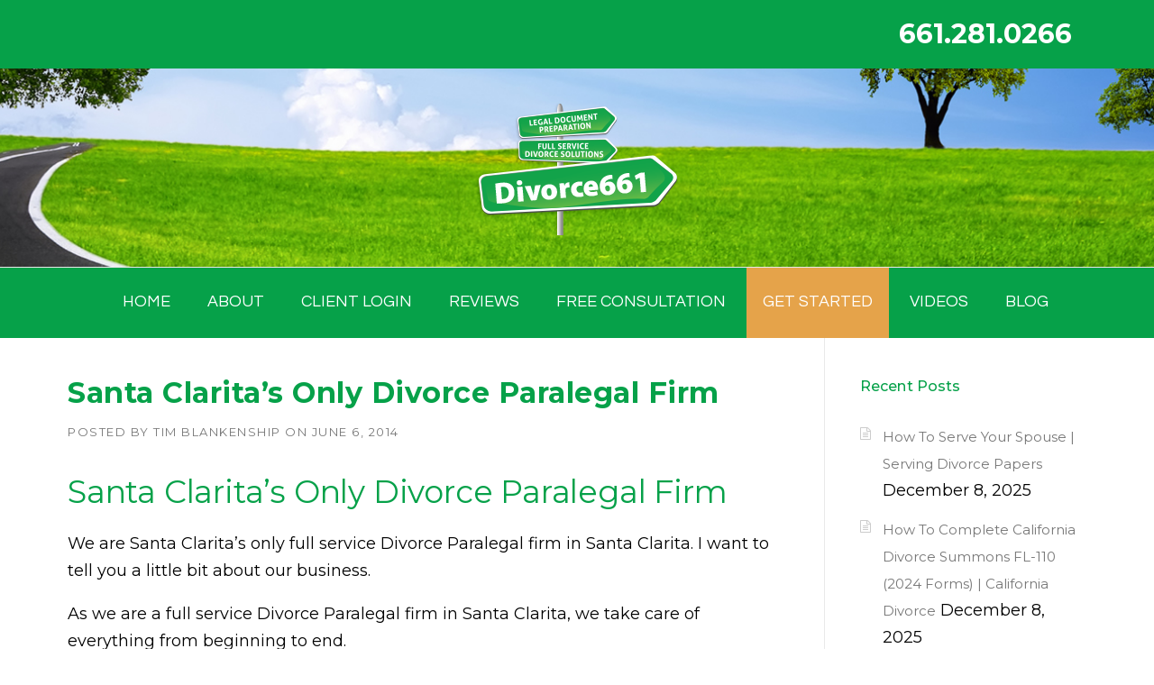

--- FILE ---
content_type: text/html; charset=UTF-8
request_url: https://divorce661.com/santa-claritas-only-divorce-paralegal-firm/
body_size: 58446
content:
<!DOCTYPE html>
<html lang="en-US">
<head>
<meta charset="UTF-8">
<meta name="viewport" content="width=device-width, initial-scale=1">
<link rel="profile" href="https://gmpg.org/xfn/11">
<link rel="pingback" href="">
<meta name='robots' content='index, follow, max-image-preview:large, max-snippet:-1, max-video-preview:-1' />
<style>img:is([sizes="auto" i], [sizes^="auto," i]) { contain-intrinsic-size: 3000px 1500px }</style>
<!-- This site is optimized with the Yoast SEO Premium plugin v24.4 (Yoast SEO v26.4) - https://yoast.com/wordpress/plugins/seo/ -->
<title>Santa Clarita&#039;s Only Divorce Paralegal Firm - Divorce 661 Santa Clarita Divorce Paralegal | Valencia Divorce Paralegal | Santa Clarita Valley Divorce Paralegal</title>
<link rel="canonical" href="https://divorce661.com/santa-claritas-only-divorce-paralegal-firm/" />
<meta property="og:locale" content="en_US" />
<meta property="og:type" content="article" />
<meta property="og:title" content="Santa Clarita&#039;s Only Divorce Paralegal Firm" />
<meta property="og:description" content="Santa Clarita&#8217;s Only Divorce Paralegal Firm We are Santa Clarita’s only full service Divorce Paralegal firm in Santa Clarita. I want ..." />
<meta property="og:url" content="https://divorce661.com/santa-claritas-only-divorce-paralegal-firm/" />
<meta property="og:site_name" content="Divorce 661 Santa Clarita Divorce Paralegal | Valencia Divorce Paralegal | Santa Clarita Valley Divorce Paralegal" />
<meta property="article:publisher" content="https://www.facebook.com/Divorce661" />
<meta property="article:published_time" content="2014-06-06T19:45:50+00:00" />
<meta name="author" content="Tim Blankenship" />
<meta name="twitter:card" content="summary_large_image" />
<meta name="twitter:creator" content="@divorce661com" />
<meta name="twitter:site" content="@divorce661com" />
<meta name="twitter:label1" content="Written by" />
<meta name="twitter:data1" content="Tim Blankenship" />
<meta name="twitter:label2" content="Est. reading time" />
<meta name="twitter:data2" content="3 minutes" />
<script type="application/ld+json" class="yoast-schema-graph">{"@context":"https://schema.org","@graph":[{"@type":"Article","@id":"https://divorce661.com/santa-claritas-only-divorce-paralegal-firm/#article","isPartOf":{"@id":"https://divorce661.com/santa-claritas-only-divorce-paralegal-firm/"},"author":{"name":"Tim Blankenship","@id":"https://divorce661.com/#/schema/person/b7d86f09e03b33146cf28ed915066732"},"headline":"Santa Clarita&#8217;s Only Divorce Paralegal Firm","datePublished":"2014-06-06T19:45:50+00:00","mainEntityOfPage":{"@id":"https://divorce661.com/santa-claritas-only-divorce-paralegal-firm/"},"wordCount":679,"commentCount":0,"publisher":{"@id":"https://divorce661.com/#organization"},"keywords":["affordable divorce","california divorce","california divorce checklist","California divorce help","Divorce","divorce filing","divorce in california","filing for divorce","filing for divorce in California","questions about divorce","Santa Clarita Divorce"],"articleSection":["Local Area Legal Services"],"inLanguage":"en-US","copyrightYear":"2014","copyrightHolder":{"@id":"https://divorce661.com/#organization"}},{"@type":"WebPage","@id":"https://divorce661.com/santa-claritas-only-divorce-paralegal-firm/","url":"https://divorce661.com/santa-claritas-only-divorce-paralegal-firm/","name":"Santa Clarita's Only Divorce Paralegal Firm - Divorce 661 Santa Clarita Divorce Paralegal | Valencia Divorce Paralegal | Santa Clarita Valley Divorce Paralegal","isPartOf":{"@id":"https://divorce661.com/#website"},"datePublished":"2014-06-06T19:45:50+00:00","breadcrumb":{"@id":"https://divorce661.com/santa-claritas-only-divorce-paralegal-firm/#breadcrumb"},"inLanguage":"en-US","potentialAction":[{"@type":"ReadAction","target":["https://divorce661.com/santa-claritas-only-divorce-paralegal-firm/"]}]},{"@type":"BreadcrumbList","@id":"https://divorce661.com/santa-claritas-only-divorce-paralegal-firm/#breadcrumb","itemListElement":[{"@type":"ListItem","position":1,"name":"Home","item":"https://divorce661.com/"},{"@type":"ListItem","position":2,"name":"Santa Clarita&#8217;s Only Divorce Paralegal Firm"}]},{"@type":"WebSite","@id":"https://divorce661.com/#website","url":"https://divorce661.com/","name":"Divorce 661 Santa Clarita Divorce Paralegal | Valencia Divorce Paralegal | Santa Clarita Valley Divorce Paralegal","description":"Santa Clarita CA Divorce Paralegal | Santa Clarita Divorce Mediation | Valencia CA Divorce Paralegal | Stevenson Ranch CA Divorce Paralegal | Canyon Country CA Divorce Paralegal | Saugus CA Divorce Paralegal | Santa Clarita Divorce | Valencia Divorce | Saugus Divorce | Stevenson Ranch Divorce | Canyon Country Divorce | Castaic Divorce","publisher":{"@id":"https://divorce661.com/#organization"},"alternateName":"Divorce661","potentialAction":[{"@type":"SearchAction","target":{"@type":"EntryPoint","urlTemplate":"https://divorce661.com/?s={search_term_string}"},"query-input":{"@type":"PropertyValueSpecification","valueRequired":true,"valueName":"search_term_string"}}],"inLanguage":"en-US"},{"@type":["Organization","Place","LegalService"],"@id":"https://divorce661.com/#organization","name":"Divorce661","alternateName":"Divorce661","url":"https://divorce661.com/","logo":{"@id":"https://divorce661.com/santa-claritas-only-divorce-paralegal-firm/#local-main-organization-logo"},"image":{"@id":"https://divorce661.com/santa-claritas-only-divorce-paralegal-firm/#local-main-organization-logo"},"sameAs":["https://www.facebook.com/Divorce661","https://x.com/divorce661com","https://www.instagram.com/divorce661","https://www.tiktok.com/@divorce661","https://www.youtube.com/channel/UCs1p9Qm4gBCfLrWCLKgP6Yg"],"address":{"@id":"https://divorce661.com/santa-claritas-only-divorce-paralegal-firm/#local-main-place-address"},"telephone":["661-281-0266"],"openingHoursSpecification":[{"@type":"OpeningHoursSpecification","dayOfWeek":["Monday","Tuesday","Wednesday","Thursday","Friday","Saturday","Sunday"],"opens":"09:00","closes":"17:00"}],"email":"tim@divorce661.com","faxNumber":"661-888-4326","areaServed":"Valencia, CA - Santa Clarita, CA - Castaic, CA - Saugus, CA - Canyon Country, CA - Newhall, CA - Stevenson Ranch, CA - Santa Clarita Valley, CA - California","priceRange":"$","currenciesAccepted":"All Major Credit Cards, Cash, Check","paymentAccepted":"Credit Card"},{"@type":"Person","@id":"https://divorce661.com/#/schema/person/b7d86f09e03b33146cf28ed915066732","name":"Tim Blankenship","image":{"@type":"ImageObject","inLanguage":"en-US","@id":"https://divorce661.com/#/schema/person/image/","url":"https://secure.gravatar.com/avatar/b2ccc2cb46685f4d9a805ab3548c5f8862f10cd1b9f674f1945c378c8602c3ba?s=96&d=mm&r=g","contentUrl":"https://secure.gravatar.com/avatar/b2ccc2cb46685f4d9a805ab3548c5f8862f10cd1b9f674f1945c378c8602c3ba?s=96&d=mm&r=g","caption":"Tim Blankenship"},"url":"https://divorce661.com/author/tim/"},{"@type":"PostalAddress","@id":"https://divorce661.com/santa-claritas-only-divorce-paralegal-firm/#local-main-place-address","streetAddress":"27240 Turnberry Lane, Ste. 200","addressLocality":"Valencia","postalCode":"91355","addressRegion":"CA","addressCountry":"US"},{"@type":"ImageObject","inLanguage":"en-US","@id":"https://divorce661.com/santa-claritas-only-divorce-paralegal-firm/#local-main-organization-logo","url":"https://divorce661.com/wp-content/uploads/2022/11/Divorce661_Sign-002.png","contentUrl":"https://divorce661.com/wp-content/uploads/2022/11/Divorce661_Sign-002.png","width":1237,"height":729,"caption":"Divorce661"}]}</script>
<meta name="geo.placename" content="Valencia" />
<meta name="geo.region" content="United States (US)" />
<!-- / Yoast SEO Premium plugin. -->
<link rel='dns-prefetch' href='//www.googletagmanager.com' />
<link rel='dns-prefetch' href='//maxcdn.bootstrapcdn.com' />
<link rel='dns-prefetch' href='//fonts.googleapis.com' />
<link rel="alternate" type="application/rss+xml" title="Divorce 661 Santa Clarita Divorce Paralegal | Valencia Divorce Paralegal | Santa Clarita Valley Divorce Paralegal &raquo; Feed" href="https://divorce661.com/feed/" />
<!-- <link rel='stylesheet' id='js_composer_front-css' href='https://divorce661.com/wp-content/plugins/js_composer/assets/css/js_composer.min.css?ver=8.2' type='text/css' media='all' /> -->
<!-- <link rel='stylesheet' id='wp-block-library-css' href='https://divorce661.com/wp-includes/css/dist/block-library/style.min.css?ver=6.8.3' type='text/css' media='all' /> -->
<link rel="stylesheet" type="text/css" href="//divorce661.com/wp-content/cache/wpfc-minified/20d81k2o/djq11.css" media="all"/>
<style id='wp-block-library-theme-inline-css' type='text/css'>
.wp-block-audio :where(figcaption){color:#555;font-size:13px;text-align:center}.is-dark-theme .wp-block-audio :where(figcaption){color:#ffffffa6}.wp-block-audio{margin:0 0 1em}.wp-block-code{border:1px solid #ccc;border-radius:4px;font-family:Menlo,Consolas,monaco,monospace;padding:.8em 1em}.wp-block-embed :where(figcaption){color:#555;font-size:13px;text-align:center}.is-dark-theme .wp-block-embed :where(figcaption){color:#ffffffa6}.wp-block-embed{margin:0 0 1em}.blocks-gallery-caption{color:#555;font-size:13px;text-align:center}.is-dark-theme .blocks-gallery-caption{color:#ffffffa6}:root :where(.wp-block-image figcaption){color:#555;font-size:13px;text-align:center}.is-dark-theme :root :where(.wp-block-image figcaption){color:#ffffffa6}.wp-block-image{margin:0 0 1em}.wp-block-pullquote{border-bottom:4px solid;border-top:4px solid;color:currentColor;margin-bottom:1.75em}.wp-block-pullquote cite,.wp-block-pullquote footer,.wp-block-pullquote__citation{color:currentColor;font-size:.8125em;font-style:normal;text-transform:uppercase}.wp-block-quote{border-left:.25em solid;margin:0 0 1.75em;padding-left:1em}.wp-block-quote cite,.wp-block-quote footer{color:currentColor;font-size:.8125em;font-style:normal;position:relative}.wp-block-quote:where(.has-text-align-right){border-left:none;border-right:.25em solid;padding-left:0;padding-right:1em}.wp-block-quote:where(.has-text-align-center){border:none;padding-left:0}.wp-block-quote.is-large,.wp-block-quote.is-style-large,.wp-block-quote:where(.is-style-plain){border:none}.wp-block-search .wp-block-search__label{font-weight:700}.wp-block-search__button{border:1px solid #ccc;padding:.375em .625em}:where(.wp-block-group.has-background){padding:1.25em 2.375em}.wp-block-separator.has-css-opacity{opacity:.4}.wp-block-separator{border:none;border-bottom:2px solid;margin-left:auto;margin-right:auto}.wp-block-separator.has-alpha-channel-opacity{opacity:1}.wp-block-separator:not(.is-style-wide):not(.is-style-dots){width:100px}.wp-block-separator.has-background:not(.is-style-dots){border-bottom:none;height:1px}.wp-block-separator.has-background:not(.is-style-wide):not(.is-style-dots){height:2px}.wp-block-table{margin:0 0 1em}.wp-block-table td,.wp-block-table th{word-break:normal}.wp-block-table :where(figcaption){color:#555;font-size:13px;text-align:center}.is-dark-theme .wp-block-table :where(figcaption){color:#ffffffa6}.wp-block-video :where(figcaption){color:#555;font-size:13px;text-align:center}.is-dark-theme .wp-block-video :where(figcaption){color:#ffffffa6}.wp-block-video{margin:0 0 1em}:root :where(.wp-block-template-part.has-background){margin-bottom:0;margin-top:0;padding:1.25em 2.375em}
</style>
<style id='classic-theme-styles-inline-css' type='text/css'>
/*! This file is auto-generated */
.wp-block-button__link{color:#fff;background-color:#32373c;border-radius:9999px;box-shadow:none;text-decoration:none;padding:calc(.667em + 2px) calc(1.333em + 2px);font-size:1.125em}.wp-block-file__button{background:#32373c;color:#fff;text-decoration:none}
</style>
<style id='global-styles-inline-css' type='text/css'>
:root{--wp--preset--aspect-ratio--square: 1;--wp--preset--aspect-ratio--4-3: 4/3;--wp--preset--aspect-ratio--3-4: 3/4;--wp--preset--aspect-ratio--3-2: 3/2;--wp--preset--aspect-ratio--2-3: 2/3;--wp--preset--aspect-ratio--16-9: 16/9;--wp--preset--aspect-ratio--9-16: 9/16;--wp--preset--color--black: #000000;--wp--preset--color--cyan-bluish-gray: #abb8c3;--wp--preset--color--white: #ffffff;--wp--preset--color--pale-pink: #f78da7;--wp--preset--color--vivid-red: #cf2e2e;--wp--preset--color--luminous-vivid-orange: #ff6900;--wp--preset--color--luminous-vivid-amber: #fcb900;--wp--preset--color--light-green-cyan: #7bdcb5;--wp--preset--color--vivid-green-cyan: #00d084;--wp--preset--color--pale-cyan-blue: #8ed1fc;--wp--preset--color--vivid-cyan-blue: #0693e3;--wp--preset--color--vivid-purple: #9b51e0;--wp--preset--gradient--vivid-cyan-blue-to-vivid-purple: linear-gradient(135deg,rgba(6,147,227,1) 0%,rgb(155,81,224) 100%);--wp--preset--gradient--light-green-cyan-to-vivid-green-cyan: linear-gradient(135deg,rgb(122,220,180) 0%,rgb(0,208,130) 100%);--wp--preset--gradient--luminous-vivid-amber-to-luminous-vivid-orange: linear-gradient(135deg,rgba(252,185,0,1) 0%,rgba(255,105,0,1) 100%);--wp--preset--gradient--luminous-vivid-orange-to-vivid-red: linear-gradient(135deg,rgba(255,105,0,1) 0%,rgb(207,46,46) 100%);--wp--preset--gradient--very-light-gray-to-cyan-bluish-gray: linear-gradient(135deg,rgb(238,238,238) 0%,rgb(169,184,195) 100%);--wp--preset--gradient--cool-to-warm-spectrum: linear-gradient(135deg,rgb(74,234,220) 0%,rgb(151,120,209) 20%,rgb(207,42,186) 40%,rgb(238,44,130) 60%,rgb(251,105,98) 80%,rgb(254,248,76) 100%);--wp--preset--gradient--blush-light-purple: linear-gradient(135deg,rgb(255,206,236) 0%,rgb(152,150,240) 100%);--wp--preset--gradient--blush-bordeaux: linear-gradient(135deg,rgb(254,205,165) 0%,rgb(254,45,45) 50%,rgb(107,0,62) 100%);--wp--preset--gradient--luminous-dusk: linear-gradient(135deg,rgb(255,203,112) 0%,rgb(199,81,192) 50%,rgb(65,88,208) 100%);--wp--preset--gradient--pale-ocean: linear-gradient(135deg,rgb(255,245,203) 0%,rgb(182,227,212) 50%,rgb(51,167,181) 100%);--wp--preset--gradient--electric-grass: linear-gradient(135deg,rgb(202,248,128) 0%,rgb(113,206,126) 100%);--wp--preset--gradient--midnight: linear-gradient(135deg,rgb(2,3,129) 0%,rgb(40,116,252) 100%);--wp--preset--font-size--small: 13px;--wp--preset--font-size--medium: 20px;--wp--preset--font-size--large: 36px;--wp--preset--font-size--x-large: 42px;--wp--preset--spacing--20: 0.44rem;--wp--preset--spacing--30: 0.67rem;--wp--preset--spacing--40: 1rem;--wp--preset--spacing--50: 1.5rem;--wp--preset--spacing--60: 2.25rem;--wp--preset--spacing--70: 3.38rem;--wp--preset--spacing--80: 5.06rem;--wp--preset--shadow--natural: 6px 6px 9px rgba(0, 0, 0, 0.2);--wp--preset--shadow--deep: 12px 12px 50px rgba(0, 0, 0, 0.4);--wp--preset--shadow--sharp: 6px 6px 0px rgba(0, 0, 0, 0.2);--wp--preset--shadow--outlined: 6px 6px 0px -3px rgba(255, 255, 255, 1), 6px 6px rgba(0, 0, 0, 1);--wp--preset--shadow--crisp: 6px 6px 0px rgba(0, 0, 0, 1);}:where(.is-layout-flex){gap: 0.5em;}:where(.is-layout-grid){gap: 0.5em;}body .is-layout-flex{display: flex;}.is-layout-flex{flex-wrap: wrap;align-items: center;}.is-layout-flex > :is(*, div){margin: 0;}body .is-layout-grid{display: grid;}.is-layout-grid > :is(*, div){margin: 0;}:where(.wp-block-columns.is-layout-flex){gap: 2em;}:where(.wp-block-columns.is-layout-grid){gap: 2em;}:where(.wp-block-post-template.is-layout-flex){gap: 1.25em;}:where(.wp-block-post-template.is-layout-grid){gap: 1.25em;}.has-black-color{color: var(--wp--preset--color--black) !important;}.has-cyan-bluish-gray-color{color: var(--wp--preset--color--cyan-bluish-gray) !important;}.has-white-color{color: var(--wp--preset--color--white) !important;}.has-pale-pink-color{color: var(--wp--preset--color--pale-pink) !important;}.has-vivid-red-color{color: var(--wp--preset--color--vivid-red) !important;}.has-luminous-vivid-orange-color{color: var(--wp--preset--color--luminous-vivid-orange) !important;}.has-luminous-vivid-amber-color{color: var(--wp--preset--color--luminous-vivid-amber) !important;}.has-light-green-cyan-color{color: var(--wp--preset--color--light-green-cyan) !important;}.has-vivid-green-cyan-color{color: var(--wp--preset--color--vivid-green-cyan) !important;}.has-pale-cyan-blue-color{color: var(--wp--preset--color--pale-cyan-blue) !important;}.has-vivid-cyan-blue-color{color: var(--wp--preset--color--vivid-cyan-blue) !important;}.has-vivid-purple-color{color: var(--wp--preset--color--vivid-purple) !important;}.has-black-background-color{background-color: var(--wp--preset--color--black) !important;}.has-cyan-bluish-gray-background-color{background-color: var(--wp--preset--color--cyan-bluish-gray) !important;}.has-white-background-color{background-color: var(--wp--preset--color--white) !important;}.has-pale-pink-background-color{background-color: var(--wp--preset--color--pale-pink) !important;}.has-vivid-red-background-color{background-color: var(--wp--preset--color--vivid-red) !important;}.has-luminous-vivid-orange-background-color{background-color: var(--wp--preset--color--luminous-vivid-orange) !important;}.has-luminous-vivid-amber-background-color{background-color: var(--wp--preset--color--luminous-vivid-amber) !important;}.has-light-green-cyan-background-color{background-color: var(--wp--preset--color--light-green-cyan) !important;}.has-vivid-green-cyan-background-color{background-color: var(--wp--preset--color--vivid-green-cyan) !important;}.has-pale-cyan-blue-background-color{background-color: var(--wp--preset--color--pale-cyan-blue) !important;}.has-vivid-cyan-blue-background-color{background-color: var(--wp--preset--color--vivid-cyan-blue) !important;}.has-vivid-purple-background-color{background-color: var(--wp--preset--color--vivid-purple) !important;}.has-black-border-color{border-color: var(--wp--preset--color--black) !important;}.has-cyan-bluish-gray-border-color{border-color: var(--wp--preset--color--cyan-bluish-gray) !important;}.has-white-border-color{border-color: var(--wp--preset--color--white) !important;}.has-pale-pink-border-color{border-color: var(--wp--preset--color--pale-pink) !important;}.has-vivid-red-border-color{border-color: var(--wp--preset--color--vivid-red) !important;}.has-luminous-vivid-orange-border-color{border-color: var(--wp--preset--color--luminous-vivid-orange) !important;}.has-luminous-vivid-amber-border-color{border-color: var(--wp--preset--color--luminous-vivid-amber) !important;}.has-light-green-cyan-border-color{border-color: var(--wp--preset--color--light-green-cyan) !important;}.has-vivid-green-cyan-border-color{border-color: var(--wp--preset--color--vivid-green-cyan) !important;}.has-pale-cyan-blue-border-color{border-color: var(--wp--preset--color--pale-cyan-blue) !important;}.has-vivid-cyan-blue-border-color{border-color: var(--wp--preset--color--vivid-cyan-blue) !important;}.has-vivid-purple-border-color{border-color: var(--wp--preset--color--vivid-purple) !important;}.has-vivid-cyan-blue-to-vivid-purple-gradient-background{background: var(--wp--preset--gradient--vivid-cyan-blue-to-vivid-purple) !important;}.has-light-green-cyan-to-vivid-green-cyan-gradient-background{background: var(--wp--preset--gradient--light-green-cyan-to-vivid-green-cyan) !important;}.has-luminous-vivid-amber-to-luminous-vivid-orange-gradient-background{background: var(--wp--preset--gradient--luminous-vivid-amber-to-luminous-vivid-orange) !important;}.has-luminous-vivid-orange-to-vivid-red-gradient-background{background: var(--wp--preset--gradient--luminous-vivid-orange-to-vivid-red) !important;}.has-very-light-gray-to-cyan-bluish-gray-gradient-background{background: var(--wp--preset--gradient--very-light-gray-to-cyan-bluish-gray) !important;}.has-cool-to-warm-spectrum-gradient-background{background: var(--wp--preset--gradient--cool-to-warm-spectrum) !important;}.has-blush-light-purple-gradient-background{background: var(--wp--preset--gradient--blush-light-purple) !important;}.has-blush-bordeaux-gradient-background{background: var(--wp--preset--gradient--blush-bordeaux) !important;}.has-luminous-dusk-gradient-background{background: var(--wp--preset--gradient--luminous-dusk) !important;}.has-pale-ocean-gradient-background{background: var(--wp--preset--gradient--pale-ocean) !important;}.has-electric-grass-gradient-background{background: var(--wp--preset--gradient--electric-grass) !important;}.has-midnight-gradient-background{background: var(--wp--preset--gradient--midnight) !important;}.has-small-font-size{font-size: var(--wp--preset--font-size--small) !important;}.has-medium-font-size{font-size: var(--wp--preset--font-size--medium) !important;}.has-large-font-size{font-size: var(--wp--preset--font-size--large) !important;}.has-x-large-font-size{font-size: var(--wp--preset--font-size--x-large) !important;}
:where(.wp-block-post-template.is-layout-flex){gap: 1.25em;}:where(.wp-block-post-template.is-layout-grid){gap: 1.25em;}
:where(.wp-block-columns.is-layout-flex){gap: 2em;}:where(.wp-block-columns.is-layout-grid){gap: 2em;}
:root :where(.wp-block-pullquote){font-size: 1.5em;line-height: 1.6;}
</style>
<!-- <link rel='stylesheet' id='amazonpolly-css' href='https://divorce661.com/wp-content/plugins/amazon-polly/public/css/amazonpolly-public.css?ver=1.0.0' type='text/css' media='all' /> -->
<!-- <link rel='stylesheet' id='authorbox_css-css' href='https://divorce661.com/wp-content/plugins/author-box-with-different-description/Author_Box_disp.css?ver=6.8.3' type='text/css' media='all' /> -->
<!-- <link rel='stylesheet' id='image-hover-effects-css-css' href='https://divorce661.com/wp-content/plugins/mega-addons-for-visual-composer/css/ihover.css?ver=6.8.3' type='text/css' media='all' /> -->
<!-- <link rel='stylesheet' id='style-css-css' href='https://divorce661.com/wp-content/plugins/mega-addons-for-visual-composer/css/style.css?ver=6.8.3' type='text/css' media='all' /> -->
<!-- <link rel='stylesheet' id='font-awesome-latest-css' href='https://divorce661.com/wp-content/plugins/mega-addons-for-visual-composer/css/font-awesome/css/all.css?ver=6.8.3' type='text/css' media='all' /> -->
<!-- <link rel='stylesheet' id='rs-plugin-settings-css' href='https://divorce661.com/wp-content/plugins/revslider/public/assets/css/settings.css?ver=5.4.8.2' type='text/css' media='all' /> -->
<link rel="stylesheet" type="text/css" href="//divorce661.com/wp-content/cache/wpfc-minified/6l1c54mu/djq11.css" media="all"/>
<style id='rs-plugin-settings-inline-css' type='text/css'>
#rs-demo-id {}
</style>
<!-- <link rel='stylesheet' id='ye_dynamic-css' href='https://divorce661.com/wp-content/plugins/youtube-embed/css/main.min.css?ver=5.4' type='text/css' media='all' /> -->
<!-- <link rel='stylesheet' id='parent-style-css' href='https://divorce661.com/wp-content/themes/construction/style.css?ver=6.8.3' type='text/css' media='all' /> -->
<!-- <link rel='stylesheet' id='wpcharming-style-css' href='https://divorce661.com/wp-content/themes/construction-child/style.css?ver=6.8.3' type='text/css' media='all' /> -->
<link rel="stylesheet" type="text/css" href="//divorce661.com/wp-content/cache/wpfc-minified/49sjci1/djq11.css" media="all"/>
<link rel='stylesheet' id='wpcharming-fontawesome-css' href='//maxcdn.bootstrapcdn.com/font-awesome/4.4.0/css/font-awesome.min.css?ver=4.2.0' type='text/css' media='all' />
<!-- <link rel='stylesheet' id='__EPYT__style-css' href='https://divorce661.com/wp-content/plugins/youtube-embed-plus-pro/styles/ytprefs.min.css?ver=14.2.3.2' type='text/css' media='all' /> -->
<link rel="stylesheet" type="text/css" href="//divorce661.com/wp-content/cache/wpfc-minified/7wt4xwd6/djq11.css" media="all"/>
<style id='__EPYT__style-inline-css' type='text/css'>
.epyt-gallery-thumb {
width: 33.333%;
}
@media (min-width:0px) and (max-width: 767px) {
.epyt-gallery-rowbreak {
display: none;
}
.epyt-gallery-allthumbs[class*="epyt-cols"] .epyt-gallery-thumb {
width: 100% !important;
}
}
</style>
<!-- <link rel='stylesheet' id='__disptype__-css' href='https://divorce661.com/wp-content/plugins/youtube-embed-plus-pro/scripts/lity.min.css?ver=14.2.3.2' type='text/css' media='all' /> -->
<!-- <link rel='stylesheet' id='__dyntype__-css' href='https://divorce661.com/wp-content/plugins/youtube-embed-plus-pro/scripts/embdyn.min.css?ver=14.2.3.2' type='text/css' media='all' /> -->
<link rel="stylesheet" type="text/css" href="//divorce661.com/wp-content/cache/wpfc-minified/8ksvo23b/djq11.css" media="all"/>
<link rel='stylesheet' id='redux-google-fonts-wpc_options-css' href='https://fonts.googleapis.com/css?family=Questrial%3A400%7CMontserrat%3A100%2C200%2C300%2C400%2C500%2C600%2C700%2C800%2C900%2C100italic%2C200italic%2C300italic%2C400italic%2C500italic%2C600italic%2C700italic%2C800italic%2C900italic&#038;subset=latin&#038;ver=1761767628' type='text/css' media='all' />
<script type="text/javascript" id="jquery-core-js-extra">
/* <![CDATA[ */
var header_fixed_setting = {"fixed_header":"1"};
/* ]]> */
</script>
<script src='//divorce661.com/wp-content/cache/wpfc-minified/2o20edha/djq11.js' type="text/javascript"></script>
<!-- <script type="text/javascript" src="https://divorce661.com/wp-includes/js/jquery/jquery.min.js?ver=3.7.1" id="jquery-core-js"></script> -->
<!-- <script type="text/javascript" src="https://divorce661.com/wp-includes/js/jquery/jquery-migrate.min.js?ver=3.4.1" id="jquery-migrate-js"></script> -->
<!-- <script type="text/javascript" src="https://divorce661.com/wp-content/plugins/amazon-polly/public/js/amazonpolly-public.js?ver=1.0.0" id="amazonpolly-js"></script> -->
<!-- <script type="text/javascript" src="https://divorce661.com/wp-content/plugins/revslider/public/assets/js/jquery.themepunch.tools.min.js?ver=5.4.8.2" id="tp-tools-js"></script> -->
<!-- <script type="text/javascript" src="https://divorce661.com/wp-content/plugins/revslider/public/assets/js/jquery.themepunch.revolution.min.js?ver=5.4.8.2" id="revmin-js"></script> -->
<!-- <script type="text/javascript" src="https://divorce661.com/wp-content/themes/construction/assets/js/modernizr.min.js?ver=2.6.2" id="wpcharming-modernizr-js"></script> -->
<!-- <script type="text/javascript" src="https://divorce661.com/wp-content/themes/construction/assets/js/libs.js?ver=6.8.3" id="wpcharming-libs-js"></script> -->
<!-- Google tag (gtag.js) snippet added by Site Kit -->
<!-- Google Analytics snippet added by Site Kit -->
<script type="text/javascript" src="https://www.googletagmanager.com/gtag/js?id=G-YFJRWKPG08" id="google_gtagjs-js" async></script>
<script type="text/javascript" id="google_gtagjs-js-after">
/* <![CDATA[ */
window.dataLayer = window.dataLayer || [];function gtag(){dataLayer.push(arguments);}
gtag("set","linker",{"domains":["divorce661.com"]});
gtag("js", new Date());
gtag("set", "developer_id.dZTNiMT", true);
gtag("config", "G-YFJRWKPG08");
/* ]]> */
</script>
<script src='//divorce661.com/wp-content/cache/wpfc-minified/epfm33ut/djq11.js' type="text/javascript"></script>
<!-- <script type="text/javascript" src="https://divorce661.com/wp-content/plugins/youtube-embed-plus-pro/scripts/lity.min.js?ver=14.2.3.2" id="__dispload__-js"></script> -->
<script type="text/javascript" id="__ytprefs__-js-extra">
/* <![CDATA[ */
var _EPYT_ = {"ajaxurl":"https:\/\/divorce661.com\/wp-admin\/admin-ajax.php","security":"9ea7f08a58","gallery_scrolloffset":"20","eppathtoscripts":"https:\/\/divorce661.com\/wp-content\/plugins\/youtube-embed-plus-pro\/scripts\/","eppath":"https:\/\/divorce661.com\/wp-content\/plugins\/youtube-embed-plus-pro\/","epresponsiveselector":"[\"iframe.__youtube_prefs_widget__\"]","epdovol":"1","version":"14.2.3.2","evselector":"iframe.__youtube_prefs__[src], iframe[src*=\"youtube.com\/embed\/\"], iframe[src*=\"youtube-nocookie.com\/embed\/\"]","ajax_compat":"","maxres_facade":"eager","ytapi_load":"light","pause_others":"","stopMobileBuffer":"1","facade_mode":"","not_live_on_channel":"","not_live_showtime":"180","dshpre":"1"};
/* ]]> */
</script>
<script src='//divorce661.com/wp-content/cache/wpfc-minified/fh1qqr5w/a854d.js' type="text/javascript"></script>
<!-- <script type="text/javascript" src="https://divorce661.com/wp-content/plugins/youtube-embed-plus-pro/scripts/ytprefs.min.js?ver=14.2.3.2" id="__ytprefs__-js"></script> -->
<!-- <script type="text/javascript" src="https://divorce661.com/wp-content/plugins/youtube-embed-plus-pro/scripts/embdyn.min.js?ver=14.2.3.2" id="__dynload__-js"></script> -->
<!-- <script type="text/javascript" src="https://divorce661.com/wp-content/plugins/arprice/js/tipso.min.js?ver=4.2.1" id="arp_fs_tooltip_front-js"></script> -->
<!-- <script type="text/javascript" src="https://divorce661.com/wp-content/plugins/arprice/js/jquery.animateNumber.js?ver=4.2.1" id="arp_fs_animate_numbers-js"></script> -->
<script></script><link rel="https://api.w.org/" href="https://divorce661.com/wp-json/" /><link rel="alternate" title="JSON" type="application/json" href="https://divorce661.com/wp-json/wp/v2/posts/7274" /><link rel="EditURI" type="application/rsd+xml" title="RSD" href="https://divorce661.com/xmlrpc.php?rsd" />
<meta name="generator" content="WordPress 6.8.3" />
<link rel='shortlink' href='https://divorce661.com/?p=7274' />
<link rel="alternate" title="oEmbed (JSON)" type="application/json+oembed" href="https://divorce661.com/wp-json/oembed/1.0/embed?url=https%3A%2F%2Fdivorce661.com%2Fsanta-claritas-only-divorce-paralegal-firm%2F" />
<link rel="alternate" title="oEmbed (XML)" type="text/xml+oembed" href="https://divorce661.com/wp-json/oembed/1.0/embed?url=https%3A%2F%2Fdivorce661.com%2Fsanta-claritas-only-divorce-paralegal-firm%2F&#038;format=xml" />
<!-- start Simple Custom CSS and JS -->
<!-- Add HTML code to the header or the footer.
For example, you can use the following code for loading the jQuery library from Google CDN:
<script src="https://ajax.googleapis.com/ajax/libs/jquery/3.6.0/jquery.min.js"></script>
or the following one for loading the Bootstrap library from jsDelivr:
<link href="https://cdn.jsdelivr.net/npm/bootstrap@5.1.3/dist/css/bootstrap.min.css" rel="stylesheet" integrity="sha384-1BmE4kWBq78iYhFldvKuhfTAU6auU8tT94WrHftjDbrCEXSU1oBoqyl2QvZ6jIW3" crossorigin="anonymous">
-- End of the comment --> 
<script src="https://cdn.pagesense.io/js/divorce661/f7935ea177d84e35a3bf3315b89bad2f.js"></script><!-- end Simple Custom CSS and JS -->
<meta name="generator" content="Site Kit by Google 1.167.0" /><!--[if lt IE 9]><script src="https://divorce661.com/wp-content/themes/construction/assets/js/html5.min.js"></script><![endif]-->
<style id="theme_option_custom_css" type="text/css">
.header-centered .wpc-menu { float: none; border-top: 1px solid #e9e9e9; background-color: #06A149; } .site-footer .widget { font-size: 16px; line-height: 1.8; } #menu-item-49 { background-color: #e5a34a; } /* @media screen and (max-width: 768px) { .chatbot-container { width: 90%; height: 60%; position: fixed; bottom: 10px; right: 10px; } } */ /* above CSS notes */ /* Adjust the width to fit within the screen */ /* Allow the height to adjust dynamically */ /* Ensure it stays in place */ /* Position it slightly above the bottom */ /* Position it slightly away from the right edge */
</style>
<!-- All in one Favicon 4.8 --><link rel="icon" href="https://divorce661.com/wp-content/uploads/2015/12/SC.png" type="image/png"/>
<meta name="generator" content="Powered by WPBakery Page Builder - drag and drop page builder for WordPress."/>
<meta name="generator" content="Powered by Slider Revolution 5.4.8.2 - responsive, Mobile-Friendly Slider Plugin for WordPress with comfortable drag and drop interface." />
<script type="text/javascript">function setREVStartSize(e){									
try{ e.c=jQuery(e.c);var i=jQuery(window).width(),t=9999,r=0,n=0,l=0,f=0,s=0,h=0;
if(e.responsiveLevels&&(jQuery.each(e.responsiveLevels,function(e,f){f>i&&(t=r=f,l=e),i>f&&f>r&&(r=f,n=e)}),t>r&&(l=n)),f=e.gridheight[l]||e.gridheight[0]||e.gridheight,s=e.gridwidth[l]||e.gridwidth[0]||e.gridwidth,h=i/s,h=h>1?1:h,f=Math.round(h*f),"fullscreen"==e.sliderLayout){var u=(e.c.width(),jQuery(window).height());if(void 0!=e.fullScreenOffsetContainer){var c=e.fullScreenOffsetContainer.split(",");if (c) jQuery.each(c,function(e,i){u=jQuery(i).length>0?u-jQuery(i).outerHeight(!0):u}),e.fullScreenOffset.split("%").length>1&&void 0!=e.fullScreenOffset&&e.fullScreenOffset.length>0?u-=jQuery(window).height()*parseInt(e.fullScreenOffset,0)/100:void 0!=e.fullScreenOffset&&e.fullScreenOffset.length>0&&(u-=parseInt(e.fullScreenOffset,0))}f=u}else void 0!=e.minHeight&&f<e.minHeight&&(f=e.minHeight);e.c.closest(".rev_slider_wrapper").css({height:f})					
}catch(d){console.log("Failure at Presize of Slider:"+d)}						
};</script>
<style type="text/css" title="dynamic-css" class="options-output">.site-header .site-branding{margin-top:0;margin-right:0;margin-bottom:0;margin-left:0;}.site-topbar{background-color:#06a149;background-repeat:repeat;background-size:cover;background-attachment:fixed;background-position:center top;}.site-topbar, .site-topbar .topbar-left .topbar-widget,
.site-topbar .topbar-left .topbar-widget:first-child,.site-topbar .topbar-right .topbar-widget,
.site-topbar .topbar-right .topbar-widget:first-child,.site-topbar .search-form .search-field{border-color:#06a149;}.header-normal .site-header{background-repeat:no-repeat;background-size:cover;background-attachment:inherit;background-position:center center;background-image:url('https://divorce661.com/wp-content/uploads/2019/11/body-bg.png');}.wpc-menu a{font-family:Questrial;text-transform:uppercase;font-weight:400;font-style:normal;color:#ffffff;font-size:18px;}.page-title-wrap{background-color:#f8f9f9;}a, .primary-color, .wpc-menu a:hover, .wpc-menu > li.current-menu-item > a, .wpc-menu > li.current-menu-ancestor > a,
.entry-footer .post-categories li a:hover, .entry-footer .post-tags li a:hover,
.heading-404, .grid-item .grid-title a:hover, .widget a:hover, .widget #calendar_wrap a, .widget_recent_comments a,
#secondary .widget.widget_nav_menu ul li a:hover, #secondary .widget.widget_nav_menu ul li li a:hover, #secondary .widget.widget_nav_menu ul li li li a:hover,
#secondary .widget.widget_nav_menu ul li.current-menu-item a, .woocommerce ul.products li.product .price, .woocommerce .star-rating,
.iconbox-wrapper .iconbox-icon .primary, .iconbox-wrapper .iconbox-image .primary, .iconbox-wrapper a:hover,
.breadcrumbs a:hover, #comments .comment .comment-wrapper .comment-meta .comment-time:hover, #comments .comment .comment-wrapper .comment-meta .comment-reply-link:hover, #comments .comment .comment-wrapper .comment-meta .comment-edit-link:hover,
.nav-toggle-active i, .header-transparent .header-right-wrap .extract-element .phone-text, .site-header .header-right-wrap .extract-element .phone-text,
.wpb_wrapper .wpc-projects-light .esg-navigationbutton:hover, .wpb_wrapper .wpc-projects-light .esg-filterbutton:hover,.wpb_wrapper .wpc-projects-light .esg-sortbutton:hover,.wpb_wrapper .wpc-projects-light .esg-sortbutton-order:hover,.wpb_wrapper .wpc-projects-light .esg-cartbutton-order:hover,.wpb_wrapper .wpc-projects-light .esg-filterbutton.selected,
.wpb_wrapper .wpc-projects-dark .esg-navigationbutton:hover, .wpb_wrapper .wpc-projects-dark .esg-filterbutton:hover, .wpb_wrapper .wpc-projects-dark .esg-sortbutton:hover,.wpb_wrapper .wpc-projects-dark .esg-sortbutton-order:hover,.wpb_wrapper .wpc-projects-dark .esg-cartbutton-order:hover, .wpb_wrapper .wpc-projects-dark .esg-filterbutton.selected{color:#ff6702;}input[type="reset"], input[type="submit"], input[type="submit"], .wpc-menu ul li a:hover,
.wpc-menu ul li.current-menu-item > a, .loop-pagination a:hover, .loop-pagination span:hover,
.loop-pagination a.current, .loop-pagination span.current, .footer-social, .tagcloud a:hover, woocommerce #respond input#submit.alt, .woocommerce a.button.alt, .woocommerce button.button.alt, .woocommerce input.button.alt,
.woocommerce #respond input#submit.alt:hover, .woocommerce #respond input#submit.alt:focus, .woocommerce #respond input#submit.alt:active, .woocommerce a.button.alt:hover, .woocommerce a.button.alt:focus, .woocommerce a.button.alt:active, .woocommerce button.button.alt:hover, .woocommerce button.button.alt:focus, .woocommerce button.button.alt:active, .woocommerce input.button.alt:hover, .woocommerce input.button.alt:focus, .woocommerce input.button.alt:active,
.woocommerce span.onsale, .entry-content .wpb_content_element .wpb_tour_tabs_wrapper .wpb_tabs_nav li.ui-tabs-active a, .entry-content .wpb_content_element .wpb_accordion_header li.ui-tabs-active a,
.entry-content .wpb_content_element .wpb_accordion_wrapper .wpb_accordion_header.ui-state-active a,
.btn, .btn:hover, .btn-primary, .custom-heading .heading-line, .custom-heading .heading-line.primary,
.wpb_wrapper .eg-wpc_projects-element-1{background-color:#ff6702;}textarea:focus, input[type="date"]:focus, input[type="datetime"]:focus, input[type="datetime-local"]:focus, input[type="email"]:focus, input[type="month"]:focus, input[type="number"]:focus, input[type="password"]:focus, input[type="search"]:focus, input[type="tel"]:focus, input[type="text"]:focus, input[type="time"]:focus, input[type="url"]:focus, input[type="week"]:focus,
.entry-content blockquote, .woocommerce ul.products li.product a img:hover, .woocommerce div.product div.images img:hover{border-color:#ff6702;}#secondary .widget.widget_nav_menu ul li.current-menu-item a:before{border-left-color:#ff6702;}.secondary-color, .iconbox-wrapper .iconbox-icon .secondary, .iconbox-wrapper .iconbox-image .secondary{color:#00aeef;}.btn-secondary, .custom-heading .heading-line.secondary{background-color:#00aeef;}.hentry.sticky, .entry-content blockquote, .entry-meta .sticky-label,
.entry-author, #comments .comment .comment-wrapper, .page-title-wrap, .widget_wpc_posts ul li,
.inverted-column > .wpb_wrapper, .inverted-row, div.wpcf7-response-output{background-color:#f8f9f9;}hr, abbr, acronym, dfn, table, table > thead > tr > th, table > tbody > tr > th, table > tfoot > tr > th, table > thead > tr > td, table > tbody > tr > td, table > tfoot > tr > td,
fieldset, select, textarea, input[type="date"], input[type="datetime"], input[type="datetime-local"], input[type="email"], input[type="month"], input[type="number"], input[type="password"], input[type="search"], input[type="tel"], input[type="text"], input[type="time"], input[type="url"], input[type="week"],
.left-sidebar .content-area, .left-sidebar .sidebar, .right-sidebar .content-area, .right-sidebar .sidebar,
.site-header, .wpc-menu.wpc-menu-mobile, .wpc-menu.wpc-menu-mobile li, .blog .hentry, .archive .hentry, .search .hentry,
.page-header .page-title, .archive-title, .client-logo img, #comments .comment-list .pingback, .page-title-wrap, .page-header-wrap,
.portfolio-prev i, .portfolio-next i, #secondary .widget.widget_nav_menu ul li.current-menu-item a, .icon-button,
.woocommerce nav.woocommerce-pagination ul, .woocommerce nav.woocommerce-pagination ul li,woocommerce div.product .woocommerce-tabs ul.tabs:before, .woocommerce #content div.product .woocommerce-tabs ul.tabs:before, .woocommerce-page div.product .woocommerce-tabs ul.tabs:before, .woocommerce-page #content div.product .woocommerce-tabs ul.tabs:before,
.woocommerce div.product .woocommerce-tabs ul.tabs li:after, .woocommerce div.product .woocommerce-tabs ul.tabs li:before,
.woocommerce table.cart td.actions .coupon .input-text, .woocommerce #content table.cart td.actions .coupon .input-text, .woocommerce-page table.cart td.actions .coupon .input-text, .woocommerce-page #content table.cart td.actions .coupon .input-text,
.woocommerce form.checkout_coupon, .woocommerce form.login, .woocommerce form.register,.shop-elements i, .testimonial .testimonial-content, .breadcrumbs,
.woocommerce-cart .cart-collaterals .cart_totals table td, .woocommerce-cart .cart-collaterals .cart_totals table th,.carousel-prev, .carousel-next,.recent-news-meta,
.woocommerce ul.products li.product a img, .woocommerce div.product div.images img{border-color:#e9e9e9;}.site{background-color:#ffffff;}.layout-boxed{background-color:#333333;}body{font-family:Montserrat;color:#000000;font-size:18px;}h1,h2,h3,h4,h5,h6, .font-heading{font-family:Montserrat;font-weight:400;color:#06a149;}.site-footer{background-color:#111111;background-repeat:repeat;background-size:inherit;background-attachment:fixed;background-position:center center;background-image:url('https://divorce661.com/wp-content/uploads/2019/11/bgMedium.png');}.site-footer .footer-columns .footer-column .widget .widget-title{color:#06a149;}.site-footer, .site-footer .widget, .site-footer p{color:#000000;}.site-footer a, .site-footer .widget a{color:#06a149;}.site-footer a:hover, .site-footer .widget a:hover{color:#06a149;}.site-info-wrapper{background-color:#06a149;background-repeat:repeat;background-size:cover;background-attachment:fixed;background-position:center center;}</style><noscript><style> .wpb_animate_when_almost_visible { opacity: 1; }</style></noscript></head>
<body data-rsssl=1 class="wp-singular post-template-default single single-post postid-7274 single-format-standard wp-embed-responsive wp-theme-construction wp-child-theme-construction-child header-centered header-fixed-on header-normal safari osx wpb-js-composer js-comp-ver-8.2 vc_responsive">
<div id="page" class="hfeed site">
<a class="skip-link screen-reader-text" href="#content">Skip to content</a>
<div id="topbar" class="site-topbar">
<div class="container">
<div class="topbar-inner clearfix">
<div class="topbar-left topbar widget-area clearfix">
<aside class="topbar-widget widget widget_text">			<div class="textwidget"></div>
</aside>				</div>
<div class="topbar-right topbar widget-area clearfix">
<aside class="widget_text topbar-widget widget widget_custom_html"><h2 class="widgettitle">Phone number</h2>
<div class="textwidget custom-html-widget"><a style="font-size:2.5em; color:#fff" href="tel:6612810266" target="_blank"><b>661.281.0266</b></a></div></aside>				</div>
</div>
</div>
</div> <!-- /#topbar -->
<header id="masthead" class="site-header fixed-on" role="banner">
<div class="header-wrap">
<div class="container">
<div class="site-branding">
<a href="https://divorce661.com/" title="Divorce 661 Santa Clarita Divorce Paralegal | Valencia Divorce Paralegal | Santa Clarita Valley Divorce Paralegal" rel="home">
<img src="https://divorce661.com/wp-content/uploads/2020/05/Divorce661-logo.png" alt="" />
</a>
</div><!-- /.site-branding -->
<div class="header-right-wrap clearfix">
<nav id="site-navigation" class="main-navigation" role="navigation">
<div id="nav-toggle"><i class="fa fa-bars"></i></div>
<ul class="wpc-menu">	
<li id="menu-item-19" class="menu-item menu-item-type-custom menu-item-object-custom menu-item-home menu-item-19"><a href="https://divorce661.com">HOME</a></li>
<li id="menu-item-8713" class="menu-item menu-item-type-post_type menu-item-object-page menu-item-8713"><a href="https://divorce661.com/why-choose-our-divorce-legal-service/">ABOUT</a></li>
<li id="menu-item-13437" class="menu-item menu-item-type-custom menu-item-object-custom menu-item-13437"><a href="https://clients.clio.com/login">Client Login</a></li>
<li id="menu-item-12451" class="menu-item menu-item-type-post_type menu-item-object-page menu-item-12451"><a href="https://divorce661.com/reviews-2/">Reviews</a></li>
<li id="menu-item-13239" class="menu-item menu-item-type-post_type menu-item-object-page menu-item-13239"><a href="https://divorce661.com/divorce661-consultation/">FREE CONSULTATION</a></li>
<li id="menu-item-49" class="custom-class menu-item menu-item-type-post_type menu-item-object-page menu-item-49"><a href="https://divorce661.com/services/">GET STARTED</a></li>
<li id="menu-item-12279" class="menu-item menu-item-type-post_type menu-item-object-page menu-item-12279"><a href="https://divorce661.com/video-home-2/">Videos</a></li>
<li id="menu-item-14354" class="menu-item menu-item-type-post_type menu-item-object-page menu-item-14354"><a href="https://divorce661.com/blog-2/">BLOG</a></li>
</ul>
</nav><!-- #site-navigation -->
</div>
</div>
</div>
</header><!-- #masthead -->
<div id="content" class="site-content">	
<div id="content-wrap" class="container right-sidebar">
<div id="primary" class="content-area">
<main id="main" class="site-main" role="main">
<article id="post-7274" class="post-7274 post type-post status-publish format-standard hentry category-local-area-legal-services tag-affordable-divorce tag-california-divorce tag-california-divorce-checklist tag-california-divorce-help tag-divorce tag-divorce-filing tag-divorce-in-california tag-filing-for-divorce tag-filing-for-divorce-in-california tag-questions-about-divorce tag-santa-clarita-divorce">
<header class="entry-header">
<h1 class="entry-title">Santa Clarita&#8217;s Only Divorce Paralegal Firm</h1>
<div class="entry-meta">
<span class="byline"> Posted by <span class="author vcard"><a class="url fn n" href="https://divorce661.com/author/tim/">Tim Blankenship</a></span></span><span class="posted-on"> on <a href="https://divorce661.com/santa-claritas-only-divorce-paralegal-firm/" rel="bookmark"><time class="entry-date published updated" datetime="2014-06-06T11:45:50-07:00">June 6, 2014</time></a></span>		</div><!-- .entry-meta -->
</header><!-- .entry-header -->
<div class="entry-content">
<h1>Santa Clarita&#8217;s Only Divorce Paralegal Firm</h1>
<p>We are Santa Clarita’s only full service Divorce Paralegal firm in Santa Clarita. I want to tell you a little bit about our business.</p>
<p>As we are a full service Divorce Paralegal firm in Santa Clarita, we take care of everything from beginning to end.</p>
<p>This includes filing your forms for you. Meaning we actually go down the court for you and file your documents.</p>
<p><object width="560" height="315"><param name="movie" value="//www.youtube.com/v/B42Bgr_MH_Y?hl=en_US&amp;version=3&amp;rel=0"></param><param name="allowFullScreen" value="true"></param><param name="allowscriptaccess" value="always"></param><embed src="//www.youtube.com/v/B42Bgr_MH_Y?hl=en_US&amp;version=3&amp;rel=0" type="application/x-shockwave-flash" width="560" height="315" allowscriptaccess="always" allowfullscreen="true"></embed></object></p>
<p>We prepare and fill them all out for you. We don’t give you any long questionnaires to fill out.</p>
<p>You’ll come to our office and we’ll do that for you. We’ll type them up right there for you while you’re sitting in front of us.</p>
<p>We’ll take them down to court. As I mentioned, file them. We take care of the service, the process, all of the processes and procedures that the courts require we will take care of for you.</p>
<p>You don’t have to worry about how to fill out the form or going down the court or wasting any of your time doing those things.</p>
<p>When you pay our flat affordable fee that’s what it takes care of.</p>
<p>Now we do everything a law firm does. Except we don’t give legal advice and we don’t represent you in court.</p>
<p>So being that we are a full service firm in <strong>California and here in Santa Clarita</strong>, we’ll do everything a law firm will do.</p>
<p>But we won’t give you legal advice and we won’t represent you in court. Those are two things that we can’t do.</p>
<p>Outside of that just keep in mind that 90% of the cases filed in California, do not require that of an attorney.</p>
<p>We are a very busy office. We have three offices in Valencia currently and helping several hundred clients per year.</p>
<p>And we’re just trying to get the word out that we are here to help folks in Santa Clarita going through Divorce. We’re very knowledgeable about the policies and procedures of Divorce.</p>
<p>We’ve worked for the court houses for <strong>Los Angeles</strong> Superior courts. We have worked for the self help clinics.</p>
<p>And we worked for local area Santa Clarita law firms for several years.</p>
<p>So we have experience coming from multiple different backgrounds like the courts, self help clinics, and a law firm.</p>
<p>So we have a lot of experience background dealing with Divorce. And because we are the only Divorce Paralegal firm here in Santa Clarita, we are helping hundreds and hundreds of clients every year.</p>
<p>So we see a lot of different scenarios. Every scenario is different. I’m sure it’s a little bit different than someone else’s we&#8217;ve helped.</p>
<p>I mean there are some similarities but we have a lot of experience because we handle so many cases every year.</p>
<p>Please give us a call. I’d love to talk to you about our service and what we can do for you.</p>
<p>Make sure you’re a good fit. Talk about your specific circumstances. And help you get through your Divorce affordably, quickly and with these little issues as possible.</p>
<p>And again we’ll take care of everything for you so you can go on with your life.</p>
<p>Tim Blankenship Divorce661.com. You can go to our website there for more information. We have our pricing page there.</p>
<p>You can also check us out on iTunes. You can go to our podcast at Divorce661 at Divorce Master Radio.</p>
<p>And on Thursdays, we have a live event, every Thursday at 1:00.</p>
<p>If you want to get more information about Divorce you can tune in to our live broadcast. And you can ask us questions. And you can get to know us more as a company here in Santa Clarita.</p>
<p>We have a lot going on. We’re very knowledgeable about Divorce here in Santa Clarita.</p>
<p>Please give us a call, the numbers on your screen. And I look forward to helping you soon.</p>
<div class="author_info">
<p><span class="author_photo"><img alt='' src='https://secure.gravatar.com/avatar/b2ccc2cb46685f4d9a805ab3548c5f8862f10cd1b9f674f1945c378c8602c3ba?s=96&#038;d=mm&#038;r=g' srcset='https://secure.gravatar.com/avatar/b2ccc2cb46685f4d9a805ab3548c5f8862f10cd1b9f674f1945c378c8602c3ba?s=192&#038;d=mm&#038;r=g 2x' class='avatar avatar-96 photo' height='96' width='96' /></span></p>
<p><b><u></u></b></p>
</p>
<p><a rel="nofollow" href="">Tim Blankenship</a> &ndash; who has written <a rel="author" href="https://divorce661.com/author/tim/">5401</a> posts on <a href="https://divorce661.com">Divorce 661 Santa Clarita Divorce Paralegal | Valencia Divorce Paralegal | Santa Clarita Valley Divorce Paralegal</a>.</p>
<hr />
<div class="author_social_link"><a href="mailto:tim@divorce661.com" title="Send an Email to the Author of this Post">Email</a></p>
</div>
</div>
</div><!-- .entry-content -->
<footer class="entry-footer">
<i class="fa fa-file"></i> <ul class="post-categories">
<li><a href="https://divorce661.com/category/blog/local-area-legal-services/" rel="category tag">Local Area Legal Services</a></li></ul><i class="fa fa-tag"></i> <ul class="post-tags"><li><a href="https://divorce661.com/tag/affordable-divorce/" rel="tag">affordable divorce</a></li>
<li><a href="https://divorce661.com/tag/california-divorce/" rel="tag">california divorce</a></li>
<li><a href="https://divorce661.com/tag/california-divorce-checklist/" rel="tag">california divorce checklist</a></li>
<li><a href="https://divorce661.com/tag/california-divorce-help/" rel="tag">California divorce help</a></li>
<li><a href="https://divorce661.com/tag/divorce/" rel="tag">Divorce</a></li>
<li><a href="https://divorce661.com/tag/divorce-filing/" rel="tag">divorce filing</a></li>
<li><a href="https://divorce661.com/tag/divorce-in-california/" rel="tag">divorce in california</a></li>
<li><a href="https://divorce661.com/tag/filing-for-divorce/" rel="tag">filing for divorce</a></li>
<li><a href="https://divorce661.com/tag/filing-for-divorce-in-california/" rel="tag">filing for divorce in California</a></li>
<li><a href="https://divorce661.com/tag/questions-about-divorce/" rel="tag">questions about divorce</a></li>
<li><a href="https://divorce661.com/tag/santa-clarita-divorce/" rel="tag">Santa Clarita Divorce</a></li></ul>
<div class="entry-author clearfix">
<div class="entry-author-avatar">
<a class="vcard" href="https://divorce661.com/author/tim/"><img alt='' src='https://secure.gravatar.com/avatar/b2ccc2cb46685f4d9a805ab3548c5f8862f10cd1b9f674f1945c378c8602c3ba?s=96&#038;d=mm&#038;r=g' srcset='https://secure.gravatar.com/avatar/b2ccc2cb46685f4d9a805ab3548c5f8862f10cd1b9f674f1945c378c8602c3ba?s=192&#038;d=mm&#038;r=g 2x' class='avatar avatar-96 photo' height='96' width='96' decoding='async'/></a>		</div>
<div class="entry-author-byline">
Written by <a class="vcard" href="https://divorce661.com/author/tim/">Tim Blankenship</a>		</div>
</div>
</footer><!-- .entry-footer -->
</article><!-- #post-## -->
</main><!-- #main -->
</div><!-- #primary -->
<div id="secondary" class="widget-area sidebar" role="complementary">
<aside id="recent-posts-2" class="widget widget_recent_entries">
<h4 class="widget-title">Recent Posts</h4>
<ul>
<li>
<a href="https://divorce661.com/simplify-serving-divorce-papers-professional-service/">How To Serve Your Spouse | Serving Divorce Papers</a>
<span class="post-date">December 8, 2025</span>
</li>
<li>
<a href="https://divorce661.com/complete-california-divorce-summons-fl-110-2024-guide-2/">How To Complete California Divorce Summons FL-110 (2024 Forms) | California Divorce</a>
<span class="post-date">December 8, 2025</span>
</li>
<li>
<a href="https://divorce661.com/california-divorce-without-lawyer-self-representation-2/">How To Get A Divorce In California Without A Lawyer | California Divorce</a>
<span class="post-date">December 8, 2025</span>
</li>
<li>
<a href="https://divorce661.com/default-prove-up-hearing-california-divorce-2/">What Happens At Default Prove Up Hearing In California Divorce | California Divorce</a>
<span class="post-date">December 8, 2025</span>
</li>
<li>
<a href="https://divorce661.com/understanding-annulment-vs-divorce-legal-grounds-misconceptions-2/">Nullity and Annulment of Marriage or Divorce: What You Need to Know | California Divorce</a>
<span class="post-date">December 8, 2025</span>
</li>
<li>
<a href="https://divorce661.com/affordable-hassle-free-amicable-divorce-california-2/">Divorce 661 Santa Clarita Divorce Paralegal Process: Simplifying Your Amicable Divorce | Santa Clarita Divorce</a>
<span class="post-date">December 8, 2025</span>
</li>
<li>
<a href="https://divorce661.com/california-annulments-legal-grounds-what-you-need-to-know-2/">How To Get An Annulment In California: Understanding Nullity Rules | California Divorce</a>
<span class="post-date">December 8, 2025</span>
</li>
<li>
<a href="https://divorce661.com/california-divorce-form-fl-180-2024-guide-2/">How To Complete California Divorce Form FL-180 (2024 Forms) | California Divorce</a>
<span class="post-date">December 8, 2025</span>
</li>
<li>
<a href="https://divorce661.com/terminate-income-withholding-order-child-support-california-3/">Terminating Income Withholding Order for Child Support in California Divorce | California Divorce</a>
<span class="post-date">December 8, 2025</span>
</li>
<li>
<a href="https://divorce661.com/avoid-california-divorce-delays-fix-fl-170-form-errors-2/">California Divorce Rejected? Common Issues with FL-170 Form and How to Fix Them | California Divorce</a>
<span class="post-date">December 8, 2025</span>
</li>
</ul>
</aside></div><!-- #secondary -->
</div> <!-- /#content-wrap -->

</div><!-- #content -->
<div class="clear"></div>
<footer id="colophon" class="site-footer" role="contentinfo">
<div class="footer-connect">
<div class="container">
</div>
</div>
<div class="container">
<div class="footer-widgets-area">
<div class="sidebar-footer footer-columns footer-3-columns clearfix">
<div id="footer-1" class="footer-1 footer-column widget-area" role="complementary">
<aside id="text-18" class="widget widget_text"><h3 class="widget-title">Company Info</h3>			<div class="textwidget"><p><strong>Perspektiv Legal, Inc. dba Divorce 661</strong><br />
<strong>27240 Turnberry Lane, Ste. 200</strong><br />
<strong>Valencia, CA 91355</strong><br />
<strong>P: 661 281 0266</strong></p>
</div>
</aside><aside id="custom_html-8" class="widget_text widget widget_custom_html"><div class="textwidget custom-html-widget"><a href="https://divorce661.com/contact-us/"><img src="https://divorce661.com/wp-content/uploads/2015/11/CONTACTUS.png" alt="some_text"></a> </div></aside>							</div>
<div id="footer-2" class="footer-2 footer-column widget-area" role="complementary">
<aside id="text-9" class="widget widget_text"><h3 class="widget-title">Subscribe To Divorce 661</h3>			<div class="textwidget"><img src="https://divorce661.com/wp-content/uploads/2015/11/Untitled-16.png" alt="some_text"> </div>
</aside>							</div>
<div id="footer-3" class="footer-3 footer-column widget-area" role="complementary">
<aside id="text-20" class="widget widget_text"><h3 class="widget-title">Terms Of Service</h3>			<div class="textwidget"><p><a href="https://divorce661.com/tospp/">Terms Of Service</a></p>
</div>
</aside>							</div>
</div>
</div>
</div>
<div class="site-info-wrapper">
<div class="container">
<div class="site-info clearfix">
<div class="copy_text">
©2012-2025 Perspektiv Legal Inc. All Rights Reserved					</div>
<div class="footer-menu">
</div>
</div>
</div>
</div>
</footer><!-- #colophon -->
</div><!-- #page -->
<script type="speculationrules">
{"prefetch":[{"source":"document","where":{"and":[{"href_matches":"\/*"},{"not":{"href_matches":["\/wp-*.php","\/wp-admin\/*","\/wp-content\/uploads\/*","\/wp-content\/*","\/wp-content\/plugins\/*","\/wp-content\/themes\/construction-child\/*","\/wp-content\/themes\/construction\/*","\/*\\?(.+)"]}},{"not":{"selector_matches":"a[rel~=\"nofollow\"]"}},{"not":{"selector_matches":".no-prefetch, .no-prefetch a"}}]},"eagerness":"conservative"}]}
</script>
<script type="text/javascript" src="https://divorce661.com/wp-content/themes/construction/assets/js/theme.js?ver=6.8.3" id="wpcharming-theme-js"></script>
<script type="text/javascript" src="https://divorce661.com/wp-content/plugins/youtube-embed-plus-pro/scripts/fitvids.min.js?ver=14.2.3.2" id="__ytprefsfitvids__-js"></script>
<script type="text/javascript" src="https://divorce661.com/wp-includes/js/jquery/ui/core.min.js?ver=1.13.3" id="jquery-ui-core-js"></script>
<script type="text/javascript" src="https://divorce661.com/wp-includes/js/jquery/ui/effect.min.js?ver=1.13.3" id="jquery-effects-core-js"></script>
<script type="text/javascript" src="https://divorce661.com/wp-includes/js/jquery/ui/effect-slide.min.js?ver=1.13.3" id="jquery-effects-slide-js"></script>
<script></script></body>
</html><!-- WP Fastest Cache file was created in 2.008 seconds, on December 11, 2025 @ 7:52 am --><!-- via php -->